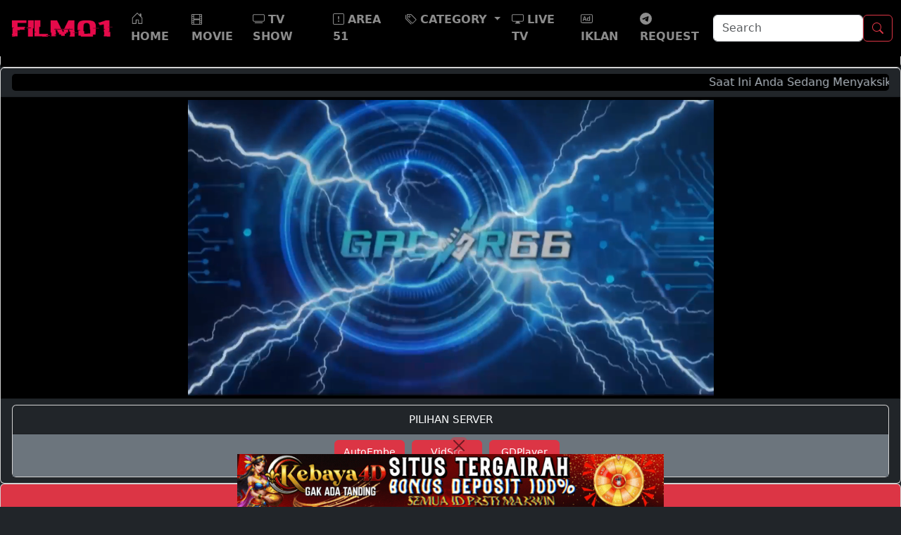

--- FILE ---
content_type: text/html; charset=UTF-8
request_url: https://app.film01.org/comfort-2016/
body_size: 11141
content:
<!doctype html>
<html lang="en">
    <head>
        <meta charset="utf-8" />
        <meta http-equiv="X-UA-Compatible" content="IE=edge" />
        <meta name="viewport" content="width=device-width, initial-scale=1.0" />
        <meta name='robots' content='index, follow, max-image-preview:large, max-snippet:-1, max-video-preview:-1' />
        <title>Nonton Comfort Subtitle Indonesia | Movie Streaming Film01</title>
        <meta name="description" content="Film01 Movie Streaming | Nonton Comfort Online | Nonton Comfort Gratis | Nonton Comfort Bahasa Indonesia | Nonton Comfort Subtitle Indonesia" />
        <link rel="canonical" href="https://app.film01.org/comfort-2016/" />
        <!-- Google Tag Manager -->
        <script async src="https://www.googletagmanager.com/gtag/js?id=G-2G2V96NY39"></script>
        <script>
            window.dataLayer = window.dataLayer || [];
            function gtag(){dataLayer.push(arguments);}
            gtag('js', new Date());

            gtag('config', 'G-2G2V96NY39');
        </script>
        <!-- <script async src="https://www.googletagmanager.com/gtag/js?id=G-63GV8GFFLP"></script>
        <script>
            window.dataLayer = window.dataLayer || [];
            function gtag(){dataLayer.push(arguments);}
            gtag('js', new Date());

            gtag('config', 'G-63GV8GFFLP');
        </script> -->
        <!-- End Google Tag Manager -->
        <script type="application/ld+json">
            {
                "@context": "https://schema.org/",
                "@type": "VideoObject",
                "name": "Comfort",
                "description": "Cameron adalah kurir malam hari dengan hati emas dan rahasia Senja hingga fajar, dia melakukan pengiriman ke seluruh wilayah Los Angeles Seorang koki terampil, dia menabung untuk truk makanannya sendiri, tapi dia terlalu sibuk mengurus orang lain untuk menaruhnya",
                "thumbnailUrl": "https://image.tmdb.org/t/p/original/lPzLXhVW7wC1K26T1p1UT2ClXRB.jpg",
                "contentUrl": "https://app.film01.org/comfort-2016/",
                "@id": "https://app.film01.org/comfort-2016/",
                "uploadDate": "2024-06-15T20:15:11+0800",
                "datePublished": "2024-06-15T20:15:11+0800",
                "author": {
                    "@type": "Person",
                    "name": "Film01"
                },
                "interactionStatistic": {
                    "@type": "InteractionCounter",
                    "interactionType": "https://schema.org/WatchAction",
                    "userInteractionCount": "446"
                }
            }
        </script>
        <meta property="og:locale" content="id_ID" />
        <meta property="og:type" content="article" />
        <meta property="og:title" content="Nonton Comfort Subtitle Indonesia | Movie Streaming Film01" />
        <meta property="og:description" content="Film01 Movie Streaming | Nonton Comfort Online | Nonton Comfort Gratis | Nonton Comfort Bahasa Indonesia | Nonton Comfort Subtitle Indonesia" />
        <meta property="og:url" content="https://app.film01.org/comfort-2016/" />
        <meta property="og:site_name" content="Film01" />
        <meta property="article:published_time" content="2024-06-15T20:15:11+0800" />
		<meta property="article:modified_time" content="2024-06-15T20:15:11+0800" />
        <meta property="og:image" content="https://image.tmdb.org/t/p/original/lPzLXhVW7wC1K26T1p1UT2ClXRB.jpg">
        <meta property="og:image:width" content="640" />
		<meta property="og:image:height" content="360" />
		<meta property="og:image:type" content="image/jpeg" />
        <meta name="author" content="Film01" />
        <meta name="twitter:card" content="summary_large_image" />
        <meta name="twitter:site" content="https://app.film01.org/" />
        <meta name="twitter:description" content="Film01 Movie Streaming | Nonton Comfort Online | Nonton Comfort Gratis | Nonton Comfort Bahasa Indonesia | Nonton Comfort Subtitle Indonesia" />
        <meta name="twitter:title" content="Nonton Comfort Subtitle Indonesia | Movie Streaming Film01" />
        <meta name="twitter:image" content="https://image.tmdb.org/t/p/original/lPzLXhVW7wC1K26T1p1UT2ClXRB.jpg" />
		<meta name="twitter:label1" content="Ditulis oleh" />
		<meta name="twitter:data1" content="Film01" />
		<meta name="twitter:label2" content="Estimasi waktu membaca" />
		<meta name="twitter:data2" content="5 menit" />
        <link rel="preconnect" href="https://thumbs4.imagebam.com/" crossorigin>
        <link rel="dns-prefetch" href="https://thumbs4.imagebam.com/">
        <link rel="preconnect" href="https://image.tmdb.org/" crossorigin>
        <link rel="dns-prefetch" href="https://image.tmdb.org/">
        <link rel="shortcut icon" href="https://app.film01.org/assets/img/favicon.png" sizes="200x200" />
        <link rel="stylesheet" href="https://app.film01.org/assets/css/main.css?20240217" />
        <link rel="stylesheet" href="https://app.film01.org/assets/css/bootstrap.min.css?20240217" />
        <link rel="stylesheet" href="https://app.film01.org/assets/css/font-awesome.min.css?20240217" />
        <!-- Script Header -->
        <!-- <script data-cfasync="false" type="text/javascript" src="//12ezo5v60.com/bultykh/ipp24/7/bazinga/2019165" async></script> -->
<!-- <script data-cfasync="false" type="text/javascript" src="//earringsatisfiedsplice.com/pn07uscr/f/tr/zavbn/1995062/lib.js" async></script> -->
<!-- <script data-cfasync="false" async type="text/javascript" src="//xs.twerpgarred.com/sgG6jbqyrPEf/132318"></script> -->
<script async data-cfasync="false" data-clbaid="" src="//bartererfaxtingling.com/bn.js"></script>        <!-- End Script Header -->
    </head>
    <body class="bg-dark"> <!-- onload="xPlayer()" -->
        <header>
            <nav class="navbar navbar-expand-lg navbar-dark fixed-top bg-black" aria-label="Third navbar">
    <div class="container-fluid">
        <a class="navbar-brand" href="https://app.film01.org/">
            <img src="https://app.film01.org/assets/img/film01.png" alt="Film01" title="Film01" style="width:150px;height:35px;">
        </a>
        <button class="navbar-toggler" type="button" data-bs-toggle="collapse" data-bs-target="#navbarCollapse" aria-controls="navbarCollapse" aria-expanded="false" aria-label="Toggle navigation">
            <span class="navbar-toggler-icon"></span>
        </button>
    
        <div class="collapse navbar-collapse" id="navbarCollapse">
            <ul class="navbar-nav me-auto mb-2 mb-sm-0" id="navmenu">
                <li class="nav-item">
                    <a href="https://app.film01.org/" class="nav-link" id="mnuHome">
                        <svg xmlns="http://www.w3.org/2000/svg" width="18" height="18" fill="currentColor" class="bi bi-house-door" viewBox="0 0 16 16">
                            <path d="M8.354 1.146a.5.5 0 0 0-.708 0l-6 6A.5.5 0 0 0 1.5 7.5v7a.5.5 0 0 0 .5.5h4.5a.5.5 0 0 0 .5-.5v-4h2v4a.5.5 0 0 0 .5.5H14a.5.5 0 0 0 .5-.5v-7a.5.5 0 0 0-.146-.354L13 5.793V2.5a.5.5 0 0 0-.5-.5h-1a.5.5 0 0 0-.5.5v1.293L8.354 1.146ZM2.5 14V7.707l5.5-5.5 5.5 5.5V14H10v-4a.5.5 0 0 0-.5-.5h-3a.5.5 0 0 0-.5.5v4H2.5Z"></path>
                        </svg>
                        <b>HOME</b>
                    </a>
                </li>
                <li class="nav-item">
                    <a href="https://app.film01.org/movie/" class="nav-link" id="mnuMovie">
                        <svg xmlns="http://www.w3.org/2000/svg" width="15" height="15" fill="currentColor" class="bi bi-film" viewBox="0 0 16 16">
                            <path d="M0 1a1 1 0 0 1 1-1h14a1 1 0 0 1 1 1v14a1 1 0 0 1-1 1H1a1 1 0 0 1-1-1V1zm4 0v6h8V1H4zm8 8H4v6h8V9zM1 1v2h2V1H1zm2 3H1v2h2V4zM1 7v2h2V7H1zm2 3H1v2h2v-2zm-2 3v2h2v-2H1zM15 1h-2v2h2V1zm-2 3v2h2V4h-2zm2 3h-2v2h2V7zm-2 3v2h2v-2h-2zm2 3h-2v2h2v-2z"/>
                        </svg>
                        <b>MOVIE</b>
                    </a>
                </li>

                <li class="nav-item">
                    <a href="https://app.film01.org/tv-show/" class="nav-link" id="mnuTVShow">
                        <svg xmlns="http://www.w3.org/2000/svg" width="17" height="17" fill="currentColor" class="bi bi-tv" viewBox="0 0 16 16">
                            <path d="M2.5 13.5A.5.5 0 0 1 3 13h10a.5.5 0 0 1 0 1H3a.5.5 0 0 1-.5-.5zM13.991 3l.024.001a1.46 1.46 0 0 1 .538.143.757.757 0 0 1 .302.254c.067.1.145.277.145.602v5.991l-.001.024a1.464 1.464 0 0 1-.143.538.758.758 0 0 1-.254.302c-.1.067-.277.145-.602.145H2.009l-.024-.001a1.464 1.464 0 0 1-.538-.143.758.758 0 0 1-.302-.254C1.078 10.502 1 10.325 1 10V4.009l.001-.024a1.46 1.46 0 0 1 .143-.538.758.758 0 0 1 .254-.302C1.498 3.078 1.675 3 2 3h11.991zM14 2H2C0 2 0 4 0 4v6c0 2 2 2 2 2h12c2 0 2-2 2-2V4c0-2-2-2-2-2z"/>
                        </svg>
                        <b>TV SHOW</b>
                    </a>
                </li>
                <li class="nav-item">
                    <a href="https://app.film01.org/area51/" class="nav-link" id="mnuArea51">
                        <svg xmlns="http://www.w3.org/2000/svg" width="16" height="16" fill="currentColor" class="bi bi-exclamation-square" viewBox="0 0 16 16">
                            <path d="M14 1a1 1 0 0 1 1 1v12a1 1 0 0 1-1 1H2a1 1 0 0 1-1-1V2a1 1 0 0 1 1-1h12zM2 0a2 2 0 0 0-2 2v12a2 2 0 0 0 2 2h12a2 2 0 0 0 2-2V2a2 2 0 0 0-2-2H2z"/>
                            <path d="M7.002 11a1 1 0 1 1 2 0 1 1 0 0 1-2 0zM7.1 4.995a.905.905 0 1 1 1.8 0l-.35 3.507a.552.552 0 0 1-1.1 0L7.1 4.995z"/>
                        </svg>
                        <b>AREA 51</b>
                    </a>
                </li>
                <li class="nav-item dropdown">
                    <a class="nav-link dropdown-toggle" href="#" id="navbarDropdown" role="button" data-bs-toggle="dropdown" aria-expanded="false">
                        <svg xmlns="http://www.w3.org/2000/svg" width="16" height="16" fill="currentColor" class="bi bi-tags" viewBox="0 0 16 16">
                            <path d="M3 2v4.586l7 7L14.586 9l-7-7zM2 2a1 1 0 0 1 1-1h4.586a1 1 0 0 1 .707.293l7 7a1 1 0 0 1 0 1.414l-4.586 4.586a1 1 0 0 1-1.414 0l-7-7A1 1 0 0 1 2 6.586z"/>
                            <path d="M5.5 5a.5.5 0 1 1 0-1 .5.5 0 0 1 0 1m0 1a1.5 1.5 0 1 0 0-3 1.5 1.5 0 0 0 0 3M1 7.086a1 1 0 0 0 .293.707L8.75 15.25l-.043.043a1 1 0 0 1-1.414 0l-7-7A1 1 0 0 1 0 7.586V3a1 1 0 0 1 1-1z"/>
                        </svg>
                        <b>CATEGORY</b>
                    </a>
                    <ul class="dropdown-menu" aria-labelledby="navbarDropdown">
                        <li class="dropdown-submenu">
                            <a class="dropdown-item dropdown-toggle" href="#">
                                <svg xmlns="http://www.w3.org/2000/svg" width="16" height="16" fill="currentColor" class="bi bi-view-list" viewBox="0 0 16 16">
                                    <path d="M3 4.5h10a2 2 0 0 1 2 2v3a2 2 0 0 1-2 2H3a2 2 0 0 1-2-2v-3a2 2 0 0 1 2-2m0 1a1 1 0 0 0-1 1v3a1 1 0 0 0 1 1h10a1 1 0 0 0 1-1v-3a1 1 0 0 0-1-1zM1 2a.5.5 0 0 1 .5-.5h13a.5.5 0 0 1 0 1h-13A.5.5 0 0 1 1 2m0 12a.5.5 0 0 1 .5-.5h13a.5.5 0 0 1 0 1h-13A.5.5 0 0 1 1 14"/>
                                </svg>
                                <b>GENRE</b>
                            </a>
                            <ul class="dropdown-menu">
                                <li>
                                    <a class="dropdown-item" href="https://app.film01.org/genre/horror/">
                                        <svg xmlns="http://www.w3.org/2000/svg" width="16" height="16" fill="currentColor" class="bi bi-list-ul" viewBox="0 0 16 16">
                                            <path fill-rule="evenodd" d="M5 11.5a.5.5 0 0 1 .5-.5h9a.5.5 0 0 1 0 1h-9a.5.5 0 0 1-.5-.5m0-4a.5.5 0 0 1 .5-.5h9a.5.5 0 0 1 0 1h-9a.5.5 0 0 1-.5-.5m0-4a.5.5 0 0 1 .5-.5h9a.5.5 0 0 1 0 1h-9a.5.5 0 0 1-.5-.5m-3 1a1 1 0 1 0 0-2 1 1 0 0 0 0 2m0 4a1 1 0 1 0 0-2 1 1 0 0 0 0 2m0 4a1 1 0 1 0 0-2 1 1 0 0 0 0 2"/>
                                        </svg>
                                        Horror
                                    </a>
                                </li>
                                <li>
                                    <a class="dropdown-item" href="https://app.film01.org/genre/action/">
                                        <svg xmlns="http://www.w3.org/2000/svg" width="16" height="16" fill="currentColor" class="bi bi-list-ul" viewBox="0 0 16 16">
                                            <path fill-rule="evenodd" d="M5 11.5a.5.5 0 0 1 .5-.5h9a.5.5 0 0 1 0 1h-9a.5.5 0 0 1-.5-.5m0-4a.5.5 0 0 1 .5-.5h9a.5.5 0 0 1 0 1h-9a.5.5 0 0 1-.5-.5m0-4a.5.5 0 0 1 .5-.5h9a.5.5 0 0 1 0 1h-9a.5.5 0 0 1-.5-.5m-3 1a1 1 0 1 0 0-2 1 1 0 0 0 0 2m0 4a1 1 0 1 0 0-2 1 1 0 0 0 0 2m0 4a1 1 0 1 0 0-2 1 1 0 0 0 0 2"/>
                                        </svg>
                                        Action
                                    </a>
                                </li>
                                <li>
                                    <a class="dropdown-item" href="https://app.film01.org/genre/thriller/">
                                        <svg xmlns="http://www.w3.org/2000/svg" width="16" height="16" fill="currentColor" class="bi bi-list-ul" viewBox="0 0 16 16">
                                            <path fill-rule="evenodd" d="M5 11.5a.5.5 0 0 1 .5-.5h9a.5.5 0 0 1 0 1h-9a.5.5 0 0 1-.5-.5m0-4a.5.5 0 0 1 .5-.5h9a.5.5 0 0 1 0 1h-9a.5.5 0 0 1-.5-.5m0-4a.5.5 0 0 1 .5-.5h9a.5.5 0 0 1 0 1h-9a.5.5 0 0 1-.5-.5m-3 1a1 1 0 1 0 0-2 1 1 0 0 0 0 2m0 4a1 1 0 1 0 0-2 1 1 0 0 0 0 2m0 4a1 1 0 1 0 0-2 1 1 0 0 0 0 2"/>
                                        </svg>
                                        Thriller
                                    </a>
                                </li>
                                <li>
                                    <a class="dropdown-item" href="https://app.film01.org/genre/adventure/">
                                        <svg xmlns="http://www.w3.org/2000/svg" width="16" height="16" fill="currentColor" class="bi bi-list-ul" viewBox="0 0 16 16">
                                            <path fill-rule="evenodd" d="M5 11.5a.5.5 0 0 1 .5-.5h9a.5.5 0 0 1 0 1h-9a.5.5 0 0 1-.5-.5m0-4a.5.5 0 0 1 .5-.5h9a.5.5 0 0 1 0 1h-9a.5.5 0 0 1-.5-.5m0-4a.5.5 0 0 1 .5-.5h9a.5.5 0 0 1 0 1h-9a.5.5 0 0 1-.5-.5m-3 1a1 1 0 1 0 0-2 1 1 0 0 0 0 2m0 4a1 1 0 1 0 0-2 1 1 0 0 0 0 2m0 4a1 1 0 1 0 0-2 1 1 0 0 0 0 2"/>
                                        </svg>
                                        Adventure
                                    </a>
                                </li>
                                <li>
                                    <a class="dropdown-item" href="https://app.film01.org/genre/fantasy/">
                                        <svg xmlns="http://www.w3.org/2000/svg" width="16" height="16" fill="currentColor" class="bi bi-list-ul" viewBox="0 0 16 16">
                                            <path fill-rule="evenodd" d="M5 11.5a.5.5 0 0 1 .5-.5h9a.5.5 0 0 1 0 1h-9a.5.5 0 0 1-.5-.5m0-4a.5.5 0 0 1 .5-.5h9a.5.5 0 0 1 0 1h-9a.5.5 0 0 1-.5-.5m0-4a.5.5 0 0 1 .5-.5h9a.5.5 0 0 1 0 1h-9a.5.5 0 0 1-.5-.5m-3 1a1 1 0 1 0 0-2 1 1 0 0 0 0 2m0 4a1 1 0 1 0 0-2 1 1 0 0 0 0 2m0 4a1 1 0 1 0 0-2 1 1 0 0 0 0 2"/>
                                        </svg>
                                        Fantasy
                                    </a>
                                </li>
                                <li>
                                    <a class="dropdown-item" href="https://app.film01.org/genre/mystery/">
                                        <svg xmlns="http://www.w3.org/2000/svg" width="16" height="16" fill="currentColor" class="bi bi-list-ul" viewBox="0 0 16 16">
                                            <path fill-rule="evenodd" d="M5 11.5a.5.5 0 0 1 .5-.5h9a.5.5 0 0 1 0 1h-9a.5.5 0 0 1-.5-.5m0-4a.5.5 0 0 1 .5-.5h9a.5.5 0 0 1 0 1h-9a.5.5 0 0 1-.5-.5m0-4a.5.5 0 0 1 .5-.5h9a.5.5 0 0 1 0 1h-9a.5.5 0 0 1-.5-.5m-3 1a1 1 0 1 0 0-2 1 1 0 0 0 0 2m0 4a1 1 0 1 0 0-2 1 1 0 0 0 0 2m0 4a1 1 0 1 0 0-2 1 1 0 0 0 0 2"/>
                                        </svg>
                                        Mystery
                                    </a>
                                </li>
                                <li>
                                    <a class="dropdown-item" href="https://app.film01.org/genre/family/">
                                        <svg xmlns="http://www.w3.org/2000/svg" width="16" height="16" fill="currentColor" class="bi bi-list-ul" viewBox="0 0 16 16">
                                            <path fill-rule="evenodd" d="M5 11.5a.5.5 0 0 1 .5-.5h9a.5.5 0 0 1 0 1h-9a.5.5 0 0 1-.5-.5m0-4a.5.5 0 0 1 .5-.5h9a.5.5 0 0 1 0 1h-9a.5.5 0 0 1-.5-.5m0-4a.5.5 0 0 1 .5-.5h9a.5.5 0 0 1 0 1h-9a.5.5 0 0 1-.5-.5m-3 1a1 1 0 1 0 0-2 1 1 0 0 0 0 2m0 4a1 1 0 1 0 0-2 1 1 0 0 0 0 2m0 4a1 1 0 1 0 0-2 1 1 0 0 0 0 2"/>
                                        </svg>
                                        Family
                                    </a>
                                </li>
                                <li>
                                    <a class="dropdown-item" href="https://app.film01.org/genre/comedy/">
                                        <svg xmlns="http://www.w3.org/2000/svg" width="16" height="16" fill="currentColor" class="bi bi-list-ul" viewBox="0 0 16 16">
                                            <path fill-rule="evenodd" d="M5 11.5a.5.5 0 0 1 .5-.5h9a.5.5 0 0 1 0 1h-9a.5.5 0 0 1-.5-.5m0-4a.5.5 0 0 1 .5-.5h9a.5.5 0 0 1 0 1h-9a.5.5 0 0 1-.5-.5m0-4a.5.5 0 0 1 .5-.5h9a.5.5 0 0 1 0 1h-9a.5.5 0 0 1-.5-.5m-3 1a1 1 0 1 0 0-2 1 1 0 0 0 0 2m0 4a1 1 0 1 0 0-2 1 1 0 0 0 0 2m0 4a1 1 0 1 0 0-2 1 1 0 0 0 0 2"/>
                                        </svg>
                                        Comedy
                                    </a>
                                </li>
                                <li>
                                    <a class="dropdown-item" href="https://app.film01.org/genre/drama/">
                                        <svg xmlns="http://www.w3.org/2000/svg" width="16" height="16" fill="currentColor" class="bi bi-list-ul" viewBox="0 0 16 16">
                                            <path fill-rule="evenodd" d="M5 11.5a.5.5 0 0 1 .5-.5h9a.5.5 0 0 1 0 1h-9a.5.5 0 0 1-.5-.5m0-4a.5.5 0 0 1 .5-.5h9a.5.5 0 0 1 0 1h-9a.5.5 0 0 1-.5-.5m0-4a.5.5 0 0 1 .5-.5h9a.5.5 0 0 1 0 1h-9a.5.5 0 0 1-.5-.5m-3 1a1 1 0 1 0 0-2 1 1 0 0 0 0 2m0 4a1 1 0 1 0 0-2 1 1 0 0 0 0 2m0 4a1 1 0 1 0 0-2 1 1 0 0 0 0 2"/>
                                        </svg>
                                        Drama
                                    </a>
                                </li>
                                <li>
                                    <a class="dropdown-item" href="https://app.film01.org/genre/crime/">
                                        <svg xmlns="http://www.w3.org/2000/svg" width="16" height="16" fill="currentColor" class="bi bi-list-ul" viewBox="0 0 16 16">
                                            <path fill-rule="evenodd" d="M5 11.5a.5.5 0 0 1 .5-.5h9a.5.5 0 0 1 0 1h-9a.5.5 0 0 1-.5-.5m0-4a.5.5 0 0 1 .5-.5h9a.5.5 0 0 1 0 1h-9a.5.5 0 0 1-.5-.5m0-4a.5.5 0 0 1 .5-.5h9a.5.5 0 0 1 0 1h-9a.5.5 0 0 1-.5-.5m-3 1a1 1 0 1 0 0-2 1 1 0 0 0 0 2m0 4a1 1 0 1 0 0-2 1 1 0 0 0 0 2m0 4a1 1 0 1 0 0-2 1 1 0 0 0 0 2"/>
                                        </svg>
                                        Crime
                                    </a>
                                </li>
                                <li>
                                    <a class="dropdown-item" href="https://app.film01.org/genre/sci-fi/">
                                        <svg xmlns="http://www.w3.org/2000/svg" width="16" height="16" fill="currentColor" class="bi bi-list-ul" viewBox="0 0 16 16">
                                            <path fill-rule="evenodd" d="M5 11.5a.5.5 0 0 1 .5-.5h9a.5.5 0 0 1 0 1h-9a.5.5 0 0 1-.5-.5m0-4a.5.5 0 0 1 .5-.5h9a.5.5 0 0 1 0 1h-9a.5.5 0 0 1-.5-.5m0-4a.5.5 0 0 1 .5-.5h9a.5.5 0 0 1 0 1h-9a.5.5 0 0 1-.5-.5m-3 1a1 1 0 1 0 0-2 1 1 0 0 0 0 2m0 4a1 1 0 1 0 0-2 1 1 0 0 0 0 2m0 4a1 1 0 1 0 0-2 1 1 0 0 0 0 2"/>
                                        </svg>
                                        Sci-Fi
                                    </a>
                                </li>
                                <li>
                                    <a class="dropdown-item" href="https://app.film01.org/genre/romance/">
                                        <svg xmlns="http://www.w3.org/2000/svg" width="16" height="16" fill="currentColor" class="bi bi-list-ul" viewBox="0 0 16 16">
                                            <path fill-rule="evenodd" d="M5 11.5a.5.5 0 0 1 .5-.5h9a.5.5 0 0 1 0 1h-9a.5.5 0 0 1-.5-.5m0-4a.5.5 0 0 1 .5-.5h9a.5.5 0 0 1 0 1h-9a.5.5 0 0 1-.5-.5m0-4a.5.5 0 0 1 .5-.5h9a.5.5 0 0 1 0 1h-9a.5.5 0 0 1-.5-.5m-3 1a1 1 0 1 0 0-2 1 1 0 0 0 0 2m0 4a1 1 0 1 0 0-2 1 1 0 0 0 0 2m0 4a1 1 0 1 0 0-2 1 1 0 0 0 0 2"/>
                                        </svg>
                                        Romance
                                    </a>
                                </li>
                                <li><hr class="dropdown-divider"></li>
                                <li>
                                    <a class="dropdown-item" href="https://app.film01.org/genre/xxx/">
                                        <svg xmlns="http://www.w3.org/2000/svg" width="16" height="16" fill="currentColor" class="bi bi-list-ul" viewBox="0 0 16 16">
                                            <path fill-rule="evenodd" d="M5 11.5a.5.5 0 0 1 .5-.5h9a.5.5 0 0 1 0 1h-9a.5.5 0 0 1-.5-.5m0-4a.5.5 0 0 1 .5-.5h9a.5.5 0 0 1 0 1h-9a.5.5 0 0 1-.5-.5m0-4a.5.5 0 0 1 .5-.5h9a.5.5 0 0 1 0 1h-9a.5.5 0 0 1-.5-.5m-3 1a1 1 0 1 0 0-2 1 1 0 0 0 0 2m0 4a1 1 0 1 0 0-2 1 1 0 0 0 0 2m0 4a1 1 0 1 0 0-2 1 1 0 0 0 0 2"/>
                                        </svg>
                                        XXX
                                    </a>
                                </li>
                                <li>
                                    <a class="dropdown-item" href="https://app.film01.org/genre/amateur/">
                                        <svg xmlns="http://www.w3.org/2000/svg" width="16" height="16" fill="currentColor" class="bi bi-list-ul" viewBox="0 0 16 16">
                                            <path fill-rule="evenodd" d="M5 11.5a.5.5 0 0 1 .5-.5h9a.5.5 0 0 1 0 1h-9a.5.5 0 0 1-.5-.5m0-4a.5.5 0 0 1 .5-.5h9a.5.5 0 0 1 0 1h-9a.5.5 0 0 1-.5-.5m0-4a.5.5 0 0 1 .5-.5h9a.5.5 0 0 1 0 1h-9a.5.5 0 0 1-.5-.5m-3 1a1 1 0 1 0 0-2 1 1 0 0 0 0 2m0 4a1 1 0 1 0 0-2 1 1 0 0 0 0 2m0 4a1 1 0 1 0 0-2 1 1 0 0 0 0 2"/>
                                        </svg>
                                        Amateur
                                    </a>
                                </li>
                                <li>
                                    <a class="dropdown-item" href="https://app.film01.org/genre/parody/">
                                        <svg xmlns="http://www.w3.org/2000/svg" width="16" height="16" fill="currentColor" class="bi bi-list-ul" viewBox="0 0 16 16">
                                            <path fill-rule="evenodd" d="M5 11.5a.5.5 0 0 1 .5-.5h9a.5.5 0 0 1 0 1h-9a.5.5 0 0 1-.5-.5m0-4a.5.5 0 0 1 .5-.5h9a.5.5 0 0 1 0 1h-9a.5.5 0 0 1-.5-.5m0-4a.5.5 0 0 1 .5-.5h9a.5.5 0 0 1 0 1h-9a.5.5 0 0 1-.5-.5m-3 1a1 1 0 1 0 0-2 1 1 0 0 0 0 2m0 4a1 1 0 1 0 0-2 1 1 0 0 0 0 2m0 4a1 1 0 1 0 0-2 1 1 0 0 0 0 2"/>
                                        </svg>
                                        Parody
                                    </a>
                                </li>
                                <li>
                                    <a class="dropdown-item" href="https://app.film01.org/genre/creampie/">
                                        <svg xmlns="http://www.w3.org/2000/svg" width="16" height="16" fill="currentColor" class="bi bi-list-ul" viewBox="0 0 16 16">
                                            <path fill-rule="evenodd" d="M5 11.5a.5.5 0 0 1 .5-.5h9a.5.5 0 0 1 0 1h-9a.5.5 0 0 1-.5-.5m0-4a.5.5 0 0 1 .5-.5h9a.5.5 0 0 1 0 1h-9a.5.5 0 0 1-.5-.5m0-4a.5.5 0 0 1 .5-.5h9a.5.5 0 0 1 0 1h-9a.5.5 0 0 1-.5-.5m-3 1a1 1 0 1 0 0-2 1 1 0 0 0 0 2m0 4a1 1 0 1 0 0-2 1 1 0 0 0 0 2m0 4a1 1 0 1 0 0-2 1 1 0 0 0 0 2"/>
                                        </svg>
                                        Creampie
                                    </a>
                                </li>
                                <li>
                                    <a class="dropdown-item" href="https://app.film01.org/genre/milf/">
                                        <svg xmlns="http://www.w3.org/2000/svg" width="16" height="16" fill="currentColor" class="bi bi-list-ul" viewBox="0 0 16 16">
                                            <path fill-rule="evenodd" d="M5 11.5a.5.5 0 0 1 .5-.5h9a.5.5 0 0 1 0 1h-9a.5.5 0 0 1-.5-.5m0-4a.5.5 0 0 1 .5-.5h9a.5.5 0 0 1 0 1h-9a.5.5 0 0 1-.5-.5m0-4a.5.5 0 0 1 .5-.5h9a.5.5 0 0 1 0 1h-9a.5.5 0 0 1-.5-.5m-3 1a1 1 0 1 0 0-2 1 1 0 0 0 0 2m0 4a1 1 0 1 0 0-2 1 1 0 0 0 0 2m0 4a1 1 0 1 0 0-2 1 1 0 0 0 0 2"/>
                                        </svg>
                                        MILF
                                    </a>
                                </li>
                                <li>
                                    <a class="dropdown-item" href="https://app.film01.org/genre/housewife/">
                                        <svg xmlns="http://www.w3.org/2000/svg" width="16" height="16" fill="currentColor" class="bi bi-list-ul" viewBox="0 0 16 16">
                                            <path fill-rule="evenodd" d="M5 11.5a.5.5 0 0 1 .5-.5h9a.5.5 0 0 1 0 1h-9a.5.5 0 0 1-.5-.5m0-4a.5.5 0 0 1 .5-.5h9a.5.5 0 0 1 0 1h-9a.5.5 0 0 1-.5-.5m0-4a.5.5 0 0 1 .5-.5h9a.5.5 0 0 1 0 1h-9a.5.5 0 0 1-.5-.5m-3 1a1 1 0 1 0 0-2 1 1 0 0 0 0 2m0 4a1 1 0 1 0 0-2 1 1 0 0 0 0 2m0 4a1 1 0 1 0 0-2 1 1 0 0 0 0 2"/>
                                        </svg>
                                        Housewife
                                    </a>
                                </li>
                                <li>
                                    <a class="dropdown-item" href="https://app.film01.org/genre/censored/">
                                        <svg xmlns="http://www.w3.org/2000/svg" width="16" height="16" fill="currentColor" class="bi bi-list-ul" viewBox="0 0 16 16">
                                            <path fill-rule="evenodd" d="M5 11.5a.5.5 0 0 1 .5-.5h9a.5.5 0 0 1 0 1h-9a.5.5 0 0 1-.5-.5m0-4a.5.5 0 0 1 .5-.5h9a.5.5 0 0 1 0 1h-9a.5.5 0 0 1-.5-.5m0-4a.5.5 0 0 1 .5-.5h9a.5.5 0 0 1 0 1h-9a.5.5 0 0 1-.5-.5m-3 1a1 1 0 1 0 0-2 1 1 0 0 0 0 2m0 4a1 1 0 1 0 0-2 1 1 0 0 0 0 2m0 4a1 1 0 1 0 0-2 1 1 0 0 0 0 2"/>
                                        </svg>
                                        Censored
                                    </a>
                                </li>
                                <li>
                                    <a class="dropdown-item" href="https://app.film01.org/genre/uncensored/">
                                        <svg xmlns="http://www.w3.org/2000/svg" width="16" height="16" fill="currentColor" class="bi bi-list-ul" viewBox="0 0 16 16">
                                            <path fill-rule="evenodd" d="M5 11.5a.5.5 0 0 1 .5-.5h9a.5.5 0 0 1 0 1h-9a.5.5 0 0 1-.5-.5m0-4a.5.5 0 0 1 .5-.5h9a.5.5 0 0 1 0 1h-9a.5.5 0 0 1-.5-.5m0-4a.5.5 0 0 1 .5-.5h9a.5.5 0 0 1 0 1h-9a.5.5 0 0 1-.5-.5m-3 1a1 1 0 1 0 0-2 1 1 0 0 0 0 2m0 4a1 1 0 1 0 0-2 1 1 0 0 0 0 2m0 4a1 1 0 1 0 0-2 1 1 0 0 0 0 2"/>
                                        </svg>
                                        Uncensored
                                    </a>
                                </li>
                            </ul>
                        </li>
                    </ul>
                </li>
                <li class="nav-item">
                    <a href="https://app.film01.org/livetv/" class="nav-link" id="mnuLiveTV">
                        <svg xmlns="http://www.w3.org/2000/svg" width="17" height="17" fill="currentColor" class="bi bi-display" viewBox="0 0 16 16">
                            <path d="M0 4s0-2 2-2h12s2 0 2 2v6s0 2-2 2h-4c0 .667.083 1.167.25 1.5H11a.5.5 0 0 1 0 1H5a.5.5 0 0 1 0-1h.75c.167-.333.25-.833.25-1.5H2s-2 0-2-2V4zm1.398-.855a.758.758 0 0 0-.254.302A1.46 1.46 0 0 0 1 4.01V10c0 .325.078.502.145.602.07.105.17.188.302.254a1.464 1.464 0 0 0 .538.143L2.01 11H14c.325 0 .502-.078.602-.145a.758.758 0 0 0 .254-.302 1.464 1.464 0 0 0 .143-.538L15 9.99V4c0-.325-.078-.502-.145-.602a.757.757 0 0 0-.302-.254A1.46 1.46 0 0 0 13.99 3H2c-.325 0-.502.078-.602.145z"/>
                        </svg>
                        <b>LIVE TV</b>
                    </a>
                </li>
                <li class="nav-item">
                    <a href="https://app.film01.org/iklan/" class="nav-link" id="mnuIklan">
                        <svg xmlns="http://www.w3.org/2000/svg" width="17" height="17" fill="currentColor" class="bi bi-badge-ad" viewBox="0 0 16 16">
                            <path d="m3.7 11 .47-1.542h2.004L6.644 11h1.261L5.901 5.001H4.513L2.5 11h1.2zm1.503-4.852.734 2.426H4.416l.734-2.426h.053zm4.759.128c-1.059 0-1.753.765-1.753 2.043v.695c0 1.279.685 2.043 1.74 2.043.677 0 1.222-.33 1.367-.804h.057V11h1.138V4.685h-1.16v2.36h-.053c-.18-.475-.68-.77-1.336-.77zm.387.923c.58 0 1.002.44 1.002 1.138v.602c0 .76-.396 1.2-.984 1.2-.598 0-.972-.449-.972-1.248v-.453c0-.795.37-1.24.954-1.24z"/>
                            <path d="M14 3a1 1 0 0 1 1 1v8a1 1 0 0 1-1 1H2a1 1 0 0 1-1-1V4a1 1 0 0 1 1-1h12zM2 2a2 2 0 0 0-2 2v8a2 2 0 0 0 2 2h12a2 2 0 0 0 2-2V4a2 2 0 0 0-2-2H2z"/>
                        </svg>
                        <b>IKLAN</b>
                    </a>
                </li>
                <li class="nav-item">
                    <a href="https://t.me/+Zx3Z3klKz39mMTM1" target="_blank" class="nav-link" id="mnuReqMov">
                        <svg xmlns="http://www.w3.org/2000/svg" width="17" height="17" fill="currentColor" class="bi bi-telegram" viewBox="0 0 16 16">
                            <path d="M16 8A8 8 0 1 1 0 8a8 8 0 0 1 16 0zM8.287 5.906c-.778.324-2.334.994-4.666 2.01-.378.15-.577.298-.595.442-.03.243.275.339.69.47l.175.055c.408.133.958.288 1.243.294.26.006.549-.1.868-.32 2.179-1.471 3.304-2.214 3.374-2.23.05-.012.12-.026.166.016.047.041.042.12.037.141-.03.129-1.227 1.241-1.846 1.817-.193.18-.33.307-.358.336a8.154 8.154 0 0 1-.188.186c-.38.366-.664.64.015 1.088.327.216.589.393.85.571.284.194.568.387.936.629.093.06.183.125.27.187.331.236.63.448.997.414.214-.02.435-.22.547-.82.265-1.417.786-4.486.906-5.751a1.426 1.426 0 0 0-.013-.315.337.337 0 0 0-.114-.217.526.526 0 0 0-.31-.093c-.3.005-.763.166-2.984 1.09z"/>
                        </svg>
                        <b>REQUEST</b>
                    </a>
                </li>
            </ul>
            <div class="search d-flex align-items-center">
                <form class="flex-grow-1" role="search" name="form">
                    <input class="form-control me-2" type="search" placeholder="Search" aria-label="Search" name="search" id="search">
                </form>
                <button class="btn btn-outline-danger d-flex" onclick="SearchMovie()">
                    <svg xmlns="http://www.w3.org/2000/svg" width="16" height="24" fill="currentColor" class="bi bi-search" viewBox="0 0 16 16">
                        <path d="M11.742 10.344a6.5 6.5 0 1 0-1.397 1.398h-.001c.03.04.062.078.098.115l3.85 3.85a1 1 0 0 0 1.415-1.414l-3.85-3.85a1.007 1.007 0 0 0-.115-.1zM12 6.5a5.5 5.5 0 1 1-11 0 5.5 5.5 0 0 1 11 0"/>
                    </svg>
                </button>
            </div>
        </div>
    </div>
</nav>        </header>

        <main>
                            <div class="card text-center" style="margin-top:62px;">
                    <div class="card-body bg-black">
                        <div style="margin-top:-15px;margin-bottom:-15px;margin-left:-15px;margin-right:-15px;">
    <!-- <a class="text-center" href="https://t.ly/UDZUc" target="_blank"><img class="rounded" src="https://app.film01.org/assets/img/vv.gif" alt="Kebaya4D" title="Kebaya4D" style="width:100%;height:auto;max-width:1100px;min-height:100px;max-height:130px;margin-bottom:2px;"/></a> -->
    <div data-cl-spot="2081619"></div>
</div>                    </div>
                </div>

                <div class="card text-center" style="margin-top:0px;">
            
                            
                    <div class="card-header bg-dark">
                        <div class="notification">
                            <div class="marquee">
                                Saat Ini Anda Sedang Menyaksikan : Comfort (2016) | Silahkan Menggunakan Pilihan Server Yang Ada ( FileMoon, PlayerX, AutoEmbed, VidSrc, GDPlayer ) Untuk Kualitas dan Kecepatan Streaming Yang Lebih Baik. | You Are Currently Watching : Comfort (2016) | Please Use Available Server Options ( FileMoon, PlayerX, AutoEmbed, VidSrc, GDPlayer ) For Better Streaming Quality and Speed.
                            </div>
                        </div>
                    </div>
                    <div class="card-body p-1 bg-black">
                        <div class="responsive-video" id="player">
                                                            <iframe id="i-player" src="https://autoembed.co/movie/tmdb/403235" frameborder="0" width="100%" height="100%" allowfullscreen="allowfullscreen" style="vertical-align: middle;"></iframe>
                            
                                                    </div>
                    </div>
                    <div class="card-footer bg-dark">
                        <div class="card text-center">
                            <div class="card-header bg-dark text-light">
                                <span style="font-size:15px;">PILIHAN SERVER</span>
                            </div>
                            <div class="card-body p-2 bg-secondary" id="btnServer">
                                <a class="btn btn-danger" href="#player3" id="btnServer3" style="font-size:14px;width:100px;height:37px;margin-right:10px;margin-bottom:7px;" onclick="btnServer('https://autoembed.co/movie/tmdb/403235')">AutoEmbed</a><a class="btn btn-danger" href="#player4" id="btnServer4" style="font-size:14px;width:100px;height:37px;margin-right:10px;margin-bottom:7px;" onclick="btnServer('https://vidsrc.cc/v2/embed/movie/403235')">VidSrc</a><a class="btn btn-danger" href="#player5" id="btnServer5" style="font-size:14px;width:100px;height:37px;margin-right:10px;margin-bottom:7px;" onclick="btnServer('https://databasegdriveplayer.co/player.php?tmdb=403235')">GDPlayer</a>                            </div>
                        </div>
                    </div>
                </div>

                <div class="card text-center" style="margin-top:0px;">
                    <div class="card-header bg-danger">
                        <a href="https://app.film01.org/comfort-2016/" class="text-decoration-none text-primary"><h1 class="text-light" style="font-size:large;font-weight:bold;">Nonton Comfort (2016)</h1></a>
                    </div>

                    <div class="card-body p-2 bg-light text-dark">

                        <div class="container">
                            <div class="card text-center" style="margin-top:0px;margin-bottom:10px;">
                                <div class="card-header bg-secondary">
                                    <h2 class="mb-0 text-light" style="font-size:large;font-weight:500;">REKOMENDASI FILM</h2>
                                </div>

                                <div class="card-body bg-black">
                                                                                <a class="btn btn-sm" href="https://app.film01.org/tulips-in-spring-2016/">
                                                    <img src="https://image.tmdb.org/t/p/original/fXw3f6EMKVII0wbzTZPjDpI37wL.jpg" alt="Tulips in Spring" title="Tulips in Spring" style="width:142px;height:217px;margin-bottom:5px;" class="img-thumbnail" />
                                                                                                                <div class="movie-duration-text text-light">
                                                                <svg xmlns="http://www.w3.org/2000/svg" width="10" height="10" fill="currentColor" class="bi bi-clock-fill" viewBox="0 0 16 16">
                                                                    <path d="M16 8A8 8 0 1 1 0 8a8 8 0 0 1 16 0zM8 3.5a.5.5 0 0 0-1 0V9a.5.5 0 0 0 .252.434l3.5 2a.5.5 0 0 0 .496-.868L8 8.71V3.5z"/>
                                                                </svg>
                                                                <span>84 min</span>
                                                            </div>
                                                                                                        <div class="movie-type-text text-light">
                                                        <span>HD Streaming</span>
                                                    </div>
                                                    <p class="movie-title text-danger" style="width:142px;height:85px;"><b>Tulips in Spring (2016)</b></p>
                                                </a>
                                                                                        <a class="btn btn-sm" href="https://app.film01.org/date-with-love-2016/">
                                                    <img src="https://image.tmdb.org/t/p/original/1PNd2Pq40EMcekkcgpQuy1lf7Yc.jpg" alt="Date with Love" title="Date with Love" style="width:142px;height:217px;margin-bottom:5px;" class="img-thumbnail" />
                                                                                                                <div class="movie-duration-text text-light">
                                                                <svg xmlns="http://www.w3.org/2000/svg" width="10" height="10" fill="currentColor" class="bi bi-clock-fill" viewBox="0 0 16 16">
                                                                    <path d="M16 8A8 8 0 1 1 0 8a8 8 0 0 1 16 0zM8 3.5a.5.5 0 0 0-1 0V9a.5.5 0 0 0 .252.434l3.5 2a.5.5 0 0 0 .496-.868L8 8.71V3.5z"/>
                                                                </svg>
                                                                <span>84 min</span>
                                                            </div>
                                                                                                        <div class="movie-type-text text-light">
                                                        <span>HD Streaming</span>
                                                    </div>
                                                    <p class="movie-title text-danger" style="width:142px;height:85px;"><b>Date with Love (2016)</b></p>
                                                </a>
                                                                                        <a class="btn btn-sm" href="https://app.film01.org/i-married-a-witch-1942/">
                                                    <img src="https://image.tmdb.org/t/p/original/je47It0cpuFzM7wUReWlUQX0vXY.jpg" alt="I Married a Witch" title="I Married a Witch" style="width:142px;height:217px;margin-bottom:5px;" class="img-thumbnail" />
                                                                                                                <div class="movie-duration-text text-light">
                                                                <svg xmlns="http://www.w3.org/2000/svg" width="10" height="10" fill="currentColor" class="bi bi-clock-fill" viewBox="0 0 16 16">
                                                                    <path d="M16 8A8 8 0 1 1 0 8a8 8 0 0 1 16 0zM8 3.5a.5.5 0 0 0-1 0V9a.5.5 0 0 0 .252.434l3.5 2a.5.5 0 0 0 .496-.868L8 8.71V3.5z"/>
                                                                </svg>
                                                                <span>74 min</span>
                                                            </div>
                                                                                                        <div class="movie-type-text text-light">
                                                        <span>HD Streaming</span>
                                                    </div>
                                                    <p class="movie-title text-danger" style="width:142px;height:85px;"><b>I Married a Witch (1942)</b></p>
                                                </a>
                                                                                        <a class="btn btn-sm" href="https://app.film01.org/the-oranges-2011/">
                                                    <img src="https://image.tmdb.org/t/p/original/3HDjhip7qzvEAb5A0AiJfcUBo22.jpg" alt="The Oranges" title="The Oranges" style="width:142px;height:217px;margin-bottom:5px;" class="img-thumbnail" />
                                                                                                                <div class="movie-duration-text text-light">
                                                                <svg xmlns="http://www.w3.org/2000/svg" width="10" height="10" fill="currentColor" class="bi bi-clock-fill" viewBox="0 0 16 16">
                                                                    <path d="M16 8A8 8 0 1 1 0 8a8 8 0 0 1 16 0zM8 3.5a.5.5 0 0 0-1 0V9a.5.5 0 0 0 .252.434l3.5 2a.5.5 0 0 0 .496-.868L8 8.71V3.5z"/>
                                                                </svg>
                                                                <span>90 min</span>
                                                            </div>
                                                                                                        <div class="movie-type-text text-light">
                                                        <span>HD Streaming</span>
                                                    </div>
                                                    <p class="movie-title text-danger" style="width:142px;height:85px;"><b>The Oranges (2011)</b></p>
                                                </a>
                                                                                        <a class="btn btn-sm" href="https://app.film01.org/shakespeare-in-love-1998/">
                                                    <img src="https://image.tmdb.org/t/p/original/iNCTveBiq7jQ4Av4ynWSdWXN6Cc.jpg" alt="Shakespeare in Love" title="Shakespeare in Love" style="width:142px;height:217px;margin-bottom:5px;" class="img-thumbnail" />
                                                                                                                <div class="movie-duration-text text-light">
                                                                <svg xmlns="http://www.w3.org/2000/svg" width="10" height="10" fill="currentColor" class="bi bi-clock-fill" viewBox="0 0 16 16">
                                                                    <path d="M16 8A8 8 0 1 1 0 8a8 8 0 0 1 16 0zM8 3.5a.5.5 0 0 0-1 0V9a.5.5 0 0 0 .252.434l3.5 2a.5.5 0 0 0 .496-.868L8 8.71V3.5z"/>
                                                                </svg>
                                                                <span>123 min</span>
                                                            </div>
                                                                                                        <div class="movie-type-text text-light">
                                                        <span>HD Streaming</span>
                                                    </div>
                                                    <p class="movie-title text-danger" style="width:142px;height:85px;"><b>Shakespeare in Love (1998)</b></p>
                                                </a>
                                                                                        <a class="btn btn-sm" href="https://app.film01.org/hello-my-name-is-doris-2015/">
                                                    <img src="https://image.tmdb.org/t/p/original/iYRpTDqZgA3rsRh4EIkWHsMjAKd.jpg" alt="Hello, My Name Is Doris" title="Hello, My Name Is Doris" style="width:142px;height:217px;margin-bottom:5px;" class="img-thumbnail" />
                                                                                                                <div class="movie-duration-text text-light">
                                                                <svg xmlns="http://www.w3.org/2000/svg" width="10" height="10" fill="currentColor" class="bi bi-clock-fill" viewBox="0 0 16 16">
                                                                    <path d="M16 8A8 8 0 1 1 0 8a8 8 0 0 1 16 0zM8 3.5a.5.5 0 0 0-1 0V9a.5.5 0 0 0 .252.434l3.5 2a.5.5 0 0 0 .496-.868L8 8.71V3.5z"/>
                                                                </svg>
                                                                <span>95 min</span>
                                                            </div>
                                                                                                        <div class="movie-type-text text-light">
                                                        <span>HD Streaming</span>
                                                    </div>
                                                    <p class="movie-title text-danger" style="width:142px;height:85px;"><b>Hello, My Name Is Doris (2015)</b></p>
                                                </a>
                                                                                        <a class="btn btn-sm" href="https://app.film01.org/streetdance-2-2012/">
                                                    <img src="https://image.tmdb.org/t/p/original/bwg8qnQKAbT3EJubK8qyWfi9hTl.jpg" alt="StreetDance 2" title="StreetDance 2" style="width:142px;height:217px;margin-bottom:5px;" class="img-thumbnail" />
                                                                                                                <div class="movie-duration-text text-light">
                                                                <svg xmlns="http://www.w3.org/2000/svg" width="10" height="10" fill="currentColor" class="bi bi-clock-fill" viewBox="0 0 16 16">
                                                                    <path d="M16 8A8 8 0 1 1 0 8a8 8 0 0 1 16 0zM8 3.5a.5.5 0 0 0-1 0V9a.5.5 0 0 0 .252.434l3.5 2a.5.5 0 0 0 .496-.868L8 8.71V3.5z"/>
                                                                </svg>
                                                                <span>85 min</span>
                                                            </div>
                                                                                                        <div class="movie-type-text text-light">
                                                        <span>HD Streaming</span>
                                                    </div>
                                                    <p class="movie-title text-danger" style="width:142px;height:85px;"><b>StreetDance 2 (2012)</b></p>
                                                </a>
                                                                        </div>
                            </div>
                        </div>

                        <p class="fs-7" style="text-align:center;">
                                                            <!-- <h3 style="font-size:17px;"><em><b>Overview :</b> Cameron adalah kurir malam hari dengan hati emas dan rahasia Senja hingga fajar, dia melakukan pengiriman ke seluruh wilayah Los Angeles Seorang koki terampil, dia menabung untuk truk makanannya sendiri, tapi dia terlalu sibuk mengurus orang lain untuk menaruhnya</em><br></h3> -->
                                                                                                                    <em><b>Genre :</b>
                                <a class="text-decoration-none" href="https://app.film01.org/genre/romance/">Romance</a>, <a class="text-decoration-none" href="https://app.film01.org/genre/drama/">Drama</a>                                </em><br>
                                                                                        <em><b>Year :</b> 2016</em><br>
                                                                                        <em><b>TMDB :</b> <a href="https://www.themoviedb.org/movie/403235" target="_blank" class="text-decoration-none">403235</a></em><br>
                                                                                        <em><b>Viewed :</b> 446 Times</em><br>
                                                                                        <em><b>Posting Date :</b> 15 June 2024</em>
                                                    </p>

                        <img class="img-thumbnail mb-2" src="https://image.tmdb.org/t/p/original/lPzLXhVW7wC1K26T1p1UT2ClXRB.jpg" alt="Comfort" title="Comfort" style="width:142px;height:217px;">

                        <h2 style="font-size:25px;"><u>Overview Comfort</u></h2>

                        <p class="fs-7" style="text-align:center;">Cameron adalah kurir malam hari dengan hati emas dan rahasia Senja hingga fajar, dia melakukan pengiriman ke seluruh wilayah Los Angeles Seorang koki terampil, dia menabung untuk truk makanannya sendiri, tapi dia terlalu sibuk mengurus orang lain untuk menaruhnya</p>

                        <img class="mb-2" src="https://image.tmdb.org/t/p/original/lPzLXhVW7wC1K26T1p1UT2ClXRB.jpg" alt="Poster: Comfort" title="Poster: Comfort" style="width:100%;height:100%;max-height:420px;max-width:720px;">

                        <p class="fs-7" style="text-align:justify;"><a href="https://app.film01.org/comfort-2016/" class="text-decoration-none text-primary">Nonton Comfort</a> subtitle Indonesia gratis di <a href="https://app.film01.org/" class="text-decoration-none text-primary">Film01</a>. Selamat datang di Film01, tempat Anda dapat merasakan keajaiban dunia film. Film telah menjadi bagian penting dalam budaya kita, menghibur, menginspirasi, dan menghadirkan cerita-cerita yang tak terlupakan. Mari kita menjelajahi lebih dalam tentang mengapa film adalah salah satu bentuk seni yang paling menarik dan mengapa kita semua mencintainya pada pandangan pertama. Film adalah gambar bergerak yang ditemani oleh suara. Namun, saat Anda mulai menjelajahi film lebih dalam, Anda akan menyadari bahwa itu adalah jendela ke dalam dunia imajinasi, emosi, dan kisah manusia. Film memungkinkan kita melihat dunia dari sudut pandang yang berbeda, merasakan emosi karakter, dan mendapatkan pelajaran hidup yang berharga !!! 😀</p>
                    </div>

                    <div class="card-footer bg-black" style="text-align:justify;">
                        <span class="badge bg-secondary">#bioskop21</span>
<span class="badge bg-secondary">#bioskop 21</span>
<span class="badge bg-secondary">#bioskop keren</span>
<span class="badge bg-secondary">#bioskopkeren</span>
<span class="badge bg-secondary">#bioskopkeren.space</span>
<span class="badge bg-secondary">#bioskopkeren.tv</span>
<span class="badge bg-secondary">#bioskop keren 21</span>
<span class="badge bg-secondary">#bioskopkeren21</span>
<span class="badge bg-secondary">#bioskopkerenin</span>
<span class="badge bg-secondary">#bioskopkeren semi</span>
<span class="badge bg-secondary">#bioskop keren space</span>
<span class="badge bg-secondary">#bioskop movie cinema xxi</span>
<span class="badge bg-secondary">#bioskop online</span>
<span class="badge bg-secondary">#bioskop semi</span>
<span class="badge bg-secondary">#bollywood movie download</span>
<span class="badge bg-secondary">#cinema21</span>
<span class="badge bg-secondary">#cinema 21</span>
<span class="badge bg-secondary">#cinemaindo semi</span>
<span class="badge bg-secondary">#cinema indo xxi</span>
<span class="badge bg-secondary">#cinemakeren</span>
<span class="badge bg-secondary"><a href="https://app.daftarhitam.top/" target="_blank" class="text-decoration-none text-light">#daftar hitam</a></span>
<span class="badge bg-secondary">#demon</span>
<span class="badge bg-secondary">#disc jockey</span>
<span class="badge bg-secondary">#download film</span>
<span class="badge bg-secondary">#download film gratis</span>
<span class="badge bg-secondary">#download film indonesia</span>
<span class="badge bg-secondary">#download film indonesia terbaru</span>
<span class="badge bg-secondary">#download film semi</span>
<span class="badge bg-secondary">#download film semi korea</span>
<span class="badge bg-secondary">#download film sub indo</span>
<span class="badge bg-secondary">#download film terbaru</span>
<span class="badge bg-secondary">#download film terbaru 2019</span>
<span class="badge bg-secondary">#download movie</span>
<span class="badge bg-secondary">#dunia 21</span>
<span class="badge bg-secondary">#dunia21</span>
<span class="badge bg-secondary">#dunia21.org</span>
<span class="badge bg-secondary">#dunia21.pw</span>
<span class="badge bg-secondary">#duniafilm21</span>
<span class="badge bg-secondary">#england</span>
<span class="badge bg-secondary">#filmapik</span>
<span class="badge bg-secondary">#film apik</span>
<span class="badge bg-secondary">#film bioskop</span>
<span class="badge bg-secondary">#filmbioskop21</span>
<span class="badge bg-secondary">#filmbox</span>
<span class="badge bg-secondary">#film cinema</span>
<span class="badge bg-secondary"><a href="/area51/" class="text-decoration-none text-light">#film dewasa</a></span>
<span class="badge bg-secondary">#film download</span>
<span class="badge bg-secondary">#film en streaming</span>
<span class="badge bg-secondary">#film indonesia</span>
<span class="badge bg-secondary">#film online</span>
<span class="badge bg-secondary">#film semi</span>
<span class="badge bg-secondary">#film semi australia</span>
<span class="badge bg-secondary">#film semi barat</span>
<span class="badge bg-secondary">#film semi indonesia</span>
<span class="badge bg-secondary">#film semi indoxxi</span>
<span class="badge bg-secondary">#film semi indoxxi terbaru 2018</span>
<span class="badge bg-secondary">#film semi jepang</span>
<span class="badge bg-secondary">#film semi jepang indoxxi 2018</span>
<span class="badge bg-secondary">#film semi korea</span>
<span class="badge bg-secondary">#film semi korea terbaru 2018 indoxxi</span>
<span class="badge bg-secondary">#film semi layar kaca 21</span>
<span class="badge bg-secondary">#film semi layarkaca21</span>
<span class="badge bg-secondary">#film semi lk21</span>
<span class="badge bg-secondary">#film semi online</span>
<span class="badge bg-secondary">#film semi streaming</span>
<span class="badge bg-secondary">#film semi sub indo</span>
<span class="badge bg-secondary">#film semi subtitle indonesia</span>
<span class="badge bg-secondary">#film semi terbaik</span>
<span class="badge bg-secondary">#film semi terbaru</span>
<span class="badge bg-secondary">#film semi terbaru 2017</span>
<span class="badge bg-secondary">#film semi thailand</span>
<span class="badge bg-secondary">#film semi xxi</span>
<span class="badge bg-secondary">#films streaming</span>
<span class="badge bg-secondary">#filmstreaming</span>
<span class="badge bg-secondary">#film terbaru</span>
<span class="badge bg-secondary">#france</span>
<span class="badge bg-secondary">#ganol</span>
<span class="badge bg-secondary">#ganool</span>
<span class="badge bg-secondary">#ganool.watch</span>
<span class="badge bg-secondary">#ganool21</span>
<span class="badge bg-secondary">#ganool asia</span>
<span class="badge bg-secondary">#ganool semi</span>
<span class="badge bg-secondary">#ganool xxi</span>
<span class="badge bg-secondary">#gudangmovie</span>
<span class="badge bg-secondary">#gudang movie 21</span>
<span class="badge bg-secondary">#gudangmovie21</span>
<span class="badge bg-secondary">#gudang movies</span>
<span class="badge bg-secondary">#gudangmovies</span>
<span class="badge bg-secondary">#hd movie download</span>
<span class="badge bg-secondary">#hooq</span>
<span class="badge bg-secondary">#hotel</span>
<span class="badge bg-secondary">#human evolution</span>
<span class="badge bg-secondary">#ilk21</span>
<span class="badge bg-secondary">#indo21</span>
<span class="badge bg-secondary">#indofilm</span>
<span class="badge bg-secondary">#indomovie</span>
<span class="badge bg-secondary">#indoxx</span>
<span class="badge bg-secondary">#indo xx1</span>
<span class="badge bg-secondary">#indoxx1</span>
<span class="badge bg-secondary">#indoxx1</span>
<span class="badge bg-secondary">#indonesia</span>
<span class="badge bg-secondary">#indoxx1.com</span>
<span class="badge bg-secondary">#indo xxi</span>
<span class="badge bg-secondary">#indoxxi.com</span>
<span class="badge bg-secondary">#indoxxi.net semi</span>
<span class="badge bg-secondary">#indoxxi bz</span>
<span class="badge bg-secondary">#indoxxi film indonesia</span>
<span class="badge bg-secondary">#indoxxi ganool</span>
<span class="badge bg-secondary">#indo xxi indonesia</span>
<span class="badge bg-secondary">#indoxxi indonesia</span>
<span class="badge bg-secondary">#indoxxi layarkaca21</span>
<span class="badge bg-secondary">#indoxxi link</span>
<span class="badge bg-secondary">#indoxxi lk21</span>
<span class="badge bg-secondary">#indoxxi movie</span>
<span class="badge bg-secondary">#indoxxi semi</span>
<span class="badge bg-secondary">#indoxxi terbaru</span>
<span class="badge bg-secondary">#japan</span>
<span class="badge bg-secondary">#kstreaming</span>
<span class="badge bg-secondary">#layar 21</span>
<span class="badge bg-secondary">#layarindo21</span>
<span class="badge bg-secondary">#layarkaca</span>
<span class="badge bg-secondary">#layar kaca</span>
<span class="badge bg-secondary">#layar kaca21</span>
<span class="badge bg-secondary">#layarkaca21</span>
<span class="badge bg-secondary">#layarkaca 21</span>
<span class="badge bg-secondary">#layarkaca21 2019 semi</span>
<span class="badge bg-secondary">#layarkaca21 film semi</span>
<span class="badge bg-secondary">#layarkaca21 indonesia</span>
<span class="badge bg-secondary">#layar kaca 21 indonesia terbaru 2019</span>
<span class="badge bg-secondary">#layarkaca21 indoxx1</span>
<span class="badge bg-secondary">#layarkaca21 indoxxi</span>
<span class="badge bg-secondary">#layarkaca21 lk21 indoxxi</span>
<span class="badge bg-secondary">#layar kaca 21 semi</span>
<span class="badge bg-secondary">#layarkaca21 semi</span>
<span class="badge bg-secondary">#layarkaca21 xxi</span>
<span class="badge bg-secondary">#layarkaca21.com</span>
<span class="badge bg-secondary">#layarkaca21.tv semi</span>
<span class="badge bg-secondary">#layar kaca xxi</span>
<span class="badge bg-secondary">#layarkacaxxi</span>
<span class="badge bg-secondary">#link indoxxi terbaru</span>
<span class="badge bg-secondary">#lk21</span>
<span class="badge bg-secondary">#lk 21</span>
<span class="badge bg-secondary">#lk21 2019</span>
<span class="badge bg-secondary">#lk21 download</span>
<span class="badge bg-secondary">#lk21 film indonesia</span>
<span class="badge bg-secondary">#lk21 film semi</span>
<span class="badge bg-secondary">#lk21 indonesia</span>
<span class="badge bg-secondary">#lk 21 indo xxi</span>
<span class="badge bg-secondary">#lk21 indoxxi</span>
<span class="badge bg-secondary">#lk21 indo xxi</span>
<span class="badge bg-secondary">#lk21 movie</span>
<span class="badge bg-secondary">#lk21 semi</span>
<span class="badge bg-secondary">#lk21 xxi</span>
<span class="badge bg-secondary">#lk21 xxi indonesia</span>
<span class="badge bg-secondary">#lk21.tv</span>
<span class="badge bg-secondary">#lk21online</span>
<span class="badge bg-secondary">#lk21tv.com</span>
<span class="badge bg-secondary">#lk21xxi</span>
<span class="badge bg-secondary">#lkc21</span>
<span class="badge bg-secondary">#london</span>
<span class="badge bg-secondary">#movie21</span>
<span class="badge bg-secondary">#netflix online</span>
<span class="badge bg-secondary">#nonton</span>
<span class="badge bg-secondary">#nonton film</span>
<span class="badge bg-secondary">#nonton film indonesia</span>
<span class="badge bg-secondary">#nonton film online</span>
<span class="badge bg-secondary">#nonton film semi</span>
<span class="badge bg-secondary">#nonton film semi barat</span>
<span class="badge bg-secondary">#nonton film semi korea</span>
<span class="badge bg-secondary">#nonton film semi online</span>
<span class="badge bg-secondary">#nonton film semi terbaru 2018 indoxxi</span>
<span class="badge bg-secondary">#nonton film streaming</span>
<span class="badge bg-secondary">#nontongo</span>
<span class="badge bg-secondary">#Nonton Lk21</span>
<span class="badge bg-secondary"><a href="/tv/mahabharat-2013/" class="text-decoration-none text-light">#nonton mahabarata gratis</a></span>
<span class="badge bg-secondary"><a href="/tv/mahabharat-2013/" class="text-decoration-none text-light">#nonton mahabharata gratis</a></span>
<span class="badge bg-secondary">#nonton movie</span>
<span class="badge bg-secondary">#nontonmovie</span>
<span class="badge bg-secondary">#nonton movie online</span>
<span class="badge bg-secondary">#nonton online</span>
<span class="badge bg-secondary">#nonton semi</span>
<span class="badge bg-secondary">#nonton streaming</span>
<span class="badge bg-secondary">#nonton tv</span>
<span class="badge bg-secondary">#paris</span>
<span class="badge bg-secondary">#pencuri movie</span>
<span class="badge bg-secondary">#pusatfilm</span>
<span class="badge bg-secondary">#remake</span>
<span class="badge bg-secondary">#revolution</span>
<span class="badge bg-secondary">#semi</span>
<span class="badge bg-secondary">#semi film</span>
<span class="badge bg-secondary">#semi korea</span>
<span class="badge bg-secondary">#sibling relationship</span>
<span class="badge bg-secondary">#streaming</span>
<span class="badge bg-secondary">#streaming film</span>
<span class="badge bg-secondary">#streaming film indonesia</span>
<span class="badge bg-secondary">#streaming film semi</span>
<span class="badge bg-secondary">#studio 21</span>
<span class="badge bg-secondary">#vampire</span>
<span class="badge bg-secondary">#xx1 indo</span>
<span class="badge bg-secondary">#xxi indonesia</span>
<span class="badge bg-secondary">#xxi indoxx1</span>
<span class="badge bg-secondary">#xxi indo xxi</span>
<span class="badge bg-secondary">#xxi movie</span>
<span class="badge bg-secondary">#xxi semi</span>
<span class="badge bg-secondary">#xxi streaming</span>                    </div>
                </div>
                                </main>

        <footer>
            <div class="card text-center" style="margin-top:0px;">
                <div class="card-header bg-dark">
                    <ul class="nav justify-content-center">
                        <li class="nav-item">
                            <a class="nav-link text-light" href="https://app.film01.org/">HOME</a>
                        </li>
                        <li class="nav-item">
                            <a class="nav-link text-light" href="https://app.film01.org/movie/">MOVIE</a>
                        </li>
                        <li class="nav-item">
                            <a class="nav-link text-light" href="https://app.film01.org/tv-show/">TV SHOW</a>
                        </li>
                        <li class="nav-item">
                            <a class="nav-link text-light" href="https://app.film01.org/area51/">AREA 51</a>
                        </li>
                        <li class="nav-item">
                            <a class="nav-link text-light" href="https://app.film01.org/livetv/">LIVE TV</a>
                        </li>
                        <li class="nav-item">
                            <a class="nav-link text-light" href="https://app.film01.org/iklan/">IKLAN</a>
                        </li>
                        <li class="nav-item">
                            <a class="nav-link text-light" href="https://t.me/+skDMz4EJhO85Njc9" target="_blank">REQUEST</a>
                        </li>
                    </ul>
                </div>
                <div class="card-body nav justify-content-center bg-gradien bg-black">
                    <div class="container">
                        <div class="row">
                            <div class="col-md-4 bg">
                                <p class="text-light" style="text-align:justify;"><a class="text-decoration-none text-primary" href="https://app.film01.org/">Film01</a> dengan bangga mempersembahkan sebuah platform hiburan online yang memberikan akses kepada pengguna untuk menikmati streaming film secara gratis. Penting untuk disadari bahwa seluruh koleksi film yang dapat diakses di situs web ini merupakan hasil dari pencarian internet yang kami lakukan di seluruh jagat maya. Kami ingin menegaskan bahwa kami tidak memiliki penyimpanan file film di server kami sendiri. Kami mengoperasikan situs ini dengan prinsip bahwa kami hanya menyediakan tautan-tautan yang mengarahkan pengguna ke sumber asli film tersebut, yang telah kami indeks secara hati-hati dan kami sajikan di <a class="text-decoration-none text-primary" href="https://app.film01.org/">Website</a> kami.</p>
                            </div>
                            <div class="col-md-4 bg">
                                <p class="text-light" style="text-align:justify;">Kami menyediakan berbagai pilihan genre <a class="text-decoration-none text-primary" href="https://app.rajafilm.net/movie/">Film atau Movie</a>, <a class="text-decoration-none text-primary" href="https://app.rajafilm.net/tv-show/">TV Show</a>, <a class="text-decoration-none text-primary" href="https://app.rajafilm.net/area51/">Area 51</a> dan tahun rilis terbaru untuk dinikmati dalam layanan streaming kami. Dengan kategori yang mencakup Action, Adventure, Animation, Comedy, Crime, Drama, Family, Fantasy, History, Horror, Mystery, Romance, Sci-Fi, dan Thriller, serta tahun-tahun rilis dari 1999 hingga 2023, Anda dapat menemukan film favorit Anda dengan mudah. Kami juga menawarkan subtitle Indonesia untuk kenyamanan Anda saat menonton film gratis di platform kami.</p>
                            </div>
                            <div class="col-md-4 bg">
                                <p class="text-light" style="text-align:justify;">Kami juga menawarkan berbagai pilihan tontonan berkualitas, termasuk <a class="text-decoration-none text-primary" href="https://app.rajafilm.net/tv/mahabharat-2013/">Mahabharata</a>, Mahabarata, dan Mahabharat, semuanya dengan subtitle Bahasa Indonesia yang berkualitas. Di samping itu, kami juga menyediakan film-film populer seperti <a class="text-decoration-none text-primary" href="https://app.rajafilm.net/tv/jodha-akbar-2013/">Jodha Akbar</a> Bahasa Indonesia, <a class="text-decoration-none text-primary" href="https://app.rajafilm.net/tv/thapki-pyar-ki-2015/">Thapki Pyar Ki</a> Bahasa Indonesia, dan <a class="text-decoration-none text-primary" href="https://app.rajafilm.net/tv/razia-sultan-2015/">Razia Sultan</a> Bahasa Indonesia yang pastinya akan memenuhi hiburan Anda.</p>
                                <p class="text-light" style="text-align:justify;">Ingin menemukan website yang tidak ada di mesin pencari utama kamu, cari di <a class="text-decoration-none text-primary" href="https://app.daftarhitam.top/" target="_blank">Daftar Hitam</a>.</p>
                            </div>
                        </div>
                    </div>
                </div>
                <div class="card-footer bg-dark">
                    <p class="text-center text-light">Copyright &copy; 2020 <a class="text-decoration-none text-primary" href="https://app.film01.org/">Film01</a> | All rights reserved</p>
                </div>
            </div>
        </footer>

        
        
                    <div class="container">
    <div class="row">
        <div class="col-12">
            <div class="floating-ads-bottom">
            <button type="button" class="btn-close bg-danger close-banner" aria-label="Close" onclick="CloseBottomBanner()"></button>
                <a href="https://t.ly/UDZUc" target="_blank">
                    <img src="https://app.film01.org/assets/img/vv.gif" class="img-fluid" alt="Banner Floating Bottom" title="Banner Floating Bottom" style="max-width:100%;min-height:60px;max-height:130px;height:75px;">
                </a>
                <!-- <div data-cl-spot="2010544"></div> -->
            </div>
        </div>
    </div>
</div>        
        <script src="https://app.film01.org/assets/js/main.js?20230820"></script>
        <script src="https://app.film01.org/assets/js/bootstrap.bundle.min.js?20230820"></script>
        <script src="https://code.jquery.com/jquery-3.6.0.min.js"></script>
        <script id="rendered-js">
            $(document).ready(function () {
                function OpenFloatingAds() {
                    $("#FloatAdsModal").modal('show');
                };
                OpenFloatingAds();
            });
        </script>
        <!-- Script Footer -->
        <script type="text/javascript">
    function CloseTopBanner() {
        $(".floating-ads-top").addClass("hide");
    }

    function CloseBottomBanner() {
        $(".floating-ads-bottom").addClass("hide");
    }

    function PlayerAds() {
        window.open("/", "_blank");
        $(".player-ads").addClass("clicked");
        $(".click-to-start").addClass("hide");
    }
</script>
<script>
    $(function() {
        const $iframe = $('#i-player');
        const originalSrc = $iframe.attr('src');

        $iframe.attr('src', '/ads.html');

        $(window).on('message', function(e) {
            const data = e.originalEvent.data;

            if (data === 'adsSkipped' || data === 'adsFinished') {
                $iframe.attr('src', originalSrc);
            }
        });
    });
</script>

<!-- Histats.com START (aync)-->
<script type="text/javascript">
    var _Hasync = _Hasync || [];
    _Hasync.push(['Histats.start', '1,4449385,4,0,0,0,00010000']);
    _Hasync.push(['Histats.fasi', '1']);
    _Hasync.push(['Histats.track_hits', '']);
    (function() {
        var hs = document.createElement('script');
        hs.type = 'text/javascript';
        hs.async = true;
        hs.src = ('//s10.histats.com/js15_as.js');
        (document.getElementsByTagName('head')[0] || document.getElementsByTagName('body')[0]).appendChild(hs);
    })();
</script>
<noscript><a href="/" target="_blank" rel="noopener"><img src="//sstatic1.histats.com/0.gif?4449385&101" alt="free web tracker" border="0"></a></noscript>
<!-- Histats.com END -->

<!-- Histats.com  START  (aync)-->
<!-- <script type="text/javascript">var _Hasync= _Hasync|| [];
        _Hasync.push(['Histats.start', '1,4779686,4,0,0,0,00010000']);
        _Hasync.push(['Histats.fasi', '1']);
        _Hasync.push(['Histats.track_hits', '']);
        (function() {
        var hs = document.createElement('script'); hs.type = 'text/javascript'; hs.async = true;
        hs.src = ('//s10.histats.com/js15_as.js');
        (document.getElementsByTagName('head')[0] || document.getElementsByTagName('body')[0]).appendChild(hs);
        })();</script>
        <noscript><a href="/" target="_blank"><img  src="//sstatic1.histats.com/0.gif?4779686&101" alt="hit counter code" border="0"></a></noscript> -->
<!-- Histats.com  END  -->

<!-- Start of Async Drift Code -->
<!-- <script>
            "use strict";

            !function() {
            var t = window.driftt = window.drift = window.driftt || [];
            if (!t.init) {
                if (t.invoked) return void (window.console && console.error && console.error("Drift snippet included twice."));
                t.invoked = !0, t.methods = [ "identify", "config", "track", "reset", "debug", "show", "ping", "page", "hide", "off", "on" ], 
                t.factory = function(e) {
                return function() {
                    var n = Array.prototype.slice.call(arguments);
                    return n.unshift(e), t.push(n), t;
                };
                }, t.methods.forEach(function(e) {
                t[e] = t.factory(e);
                }), t.load = function(t) {
                var e = 3e5, n = Math.ceil(new Date() / e) * e, o = document.createElement("script");
                o.type = "text/javascript", o.async = !0, o.crossorigin = "anonymous", o.src = "https://js.driftt.com/include/" + n + "/" + t + ".js";
                var i = document.getElementsByTagName("script")[0];
                i.parentNode.insertBefore(o, i);
                };
            }
            }();
            drift.SNIPPET_VERSION = '0.3.1';
            drift.load('aepzmdspmccs');
        </script>  -->
<!-- End of Async Drift Code -->
<!-- <script type="text/javascript" src="https://api.daftarhitam.top/cdn/myscript/"></script> -->        <!-- End Script Footer -->
    <script defer src="https://static.cloudflareinsights.com/beacon.min.js/vcd15cbe7772f49c399c6a5babf22c1241717689176015" integrity="sha512-ZpsOmlRQV6y907TI0dKBHq9Md29nnaEIPlkf84rnaERnq6zvWvPUqr2ft8M1aS28oN72PdrCzSjY4U6VaAw1EQ==" data-cf-beacon='{"version":"2024.11.0","token":"560b85f8325e4649a18f8223ad8c46ca","r":1,"server_timing":{"name":{"cfCacheStatus":true,"cfEdge":true,"cfExtPri":true,"cfL4":true,"cfOrigin":true,"cfSpeedBrain":true},"location_startswith":null}}' crossorigin="anonymous"></script>
</body>
</html>

--- FILE ---
content_type: text/html; charset=UTF-8
request_url: https://autoembed.co/movie/tmdb/403235
body_size: 1405
content:
<html>
    <head>
        <meta http-equiv="Content-Type" content="text/html; charset=UTF-8"/>
        <meta name="viewport" content="width=device-width, initial-scale=1">
        <link rel="stylesheet" href="//cdnjs.cloudflare.com/ajax/libs/font-awesome/5.12.0-2/css/all.min.css" integrity="" crossorigin="anonymous"/>
        <link rel="stylesheet" href="https://cdnjs.cloudflare.com/ajax/libs/bootstrap/5.3.2/css/bootstrap.min.css" integrity="sha512-b2QcS5SsA8tZodcDtGRELiGv5SaKSk1vDHDaQRda0htPYWZ6046lr3kJ5bAAQdpV2mmA/4v0wQF9MyU6/pDIAg==" crossorigin="anonymous" referrerpolicy="no-referrer" />
        <style>
            body {
                margin: 0;
                background: black;
                color: white;
            }
            
            .servers {
                height:25px;
                max-width: 100%;
            }
            
            .servers div:hover {
                color: green;
                cursor: pointer;
            }
            
            #player_iframe {
                height: calc(100% - 25px); 
                width: 100%;
            }
        </style>
    </head>
    <body>
        
        <div class="servers row justify-content-center text-center">
            <div class="col-4 align-items-center" data-url="//vidsrc.xyz/embed/movie/403235"><i class="fas fa-play-circle"></i> Server 1</div>
            <div class="col-4 align-items-center" data-url="//www.2embed.cc/embed/403235"><i class="fas fa-play-circle"></i> Server 2</div>
            <div class="col-4 align-items-center" data-url="//vidsrc.to/embed/movie/403235"><i class="fas fa-play-circle"></i> Server 3</div>
        </div>
        <iframe id="player_iframe" src="//vidsrc.xyz/embed/movie/403235" frameborder="0" scrolling="no" allowfullscreen="yes" referrerpolicy="origin"></iframe>
        
        <script src="https://ajax.googleapis.com/ajax/libs/jquery/3.7.1/jquery.min.js"></script>
        <script src="https://cdnjs.cloudflare.com/ajax/libs/bootstrap/5.3.2/js/bootstrap.bundle.min.js" integrity="sha512-X/YkDZyjTf4wyc2Vy16YGCPHwAY8rZJY+POgokZjQB2mhIRFJCckEGc6YyX9eNsPfn0PzThEuNs+uaomE5CO6A==" crossorigin="anonymous" referrerpolicy="no-referrer"></script>
        <script>
            $(document).ready(function(){
                $(".servers div").click(function(){
                    $("#player_iframe").attr("src",$(this).data("url"));
                });
            });
        </script>
        
        <!--
                <script data-cfasync="false" async type="text/javascript" src="//gussiessmutchy.com/rcu2Bi9cIoYADL7db/76814"></script>
                -->
        
                
        <!-- Histats.com  (div with counter) --><div id="histats_counter"></div>
<!-- Histats.com  START  (aync)-->
<script type="text/javascript">var _Hasync= _Hasync|| [];
_Hasync.push(['Histats.start', '1,4873828,4,511,95,18,00000000']);
_Hasync.push(['Histats.fasi', '1']);
_Hasync.push(['Histats.track_hits', '']);
(function() {
var hs = document.createElement('script'); hs.type = 'text/javascript'; hs.async = true;
hs.src = ('//s10.histats.com/js15_as.js');
(document.getElementsByTagName('head')[0] || document.getElementsByTagName('body')[0]).appendChild(hs);
})();</script>
<noscript><a href="/" target="_blank"><img  src="//sstatic1.histats.com/0.gif?4873828&101" alt="counters" border="0"></a></noscript>
<!-- Histats.com  END  -->
    <script defer src="https://static.cloudflareinsights.com/beacon.min.js/vcd15cbe7772f49c399c6a5babf22c1241717689176015" integrity="sha512-ZpsOmlRQV6y907TI0dKBHq9Md29nnaEIPlkf84rnaERnq6zvWvPUqr2ft8M1aS28oN72PdrCzSjY4U6VaAw1EQ==" data-cf-beacon='{"version":"2024.11.0","token":"0c6a8be026f34c3885f20006db0c72ad","r":1,"server_timing":{"name":{"cfCacheStatus":true,"cfEdge":true,"cfExtPri":true,"cfL4":true,"cfOrigin":true,"cfSpeedBrain":true},"location_startswith":null}}' crossorigin="anonymous"></script>
</body>
</html>

--- FILE ---
content_type: text/css
request_url: https://app.film01.org/assets/css/main.css?20240217
body_size: 1630
content:
.bd-placeholder-img {
	font-size: 1.125rem;
	text-anchor: middle;
	-webkit-user-select: none;
	-moz-user-select: none;
	user-select: none;
}

@media (min-width: 768px) {
	.bd-placeholder-img-lg {
	  font-size: 3.5rem;
	}
}

.b-example-divider {
	height: 3rem;
	background-color: rgba(0, 0, 0, .1);
	border: solid rgba(0, 0, 0, .15);
	border-width: 1px 0;
	box-shadow: inset 0 .5em 1.5em rgba(0, 0, 0, .1), inset 0 .125em .5em rgba(0, 0, 0, .15);
}

.b-example-vr {
	flex-shrink: 0;
	width: 1.5rem;
	height: 100vh;
}

.bi {
	vertical-align: -.125em;
	fill: currentColor;
}

.nav-scroller {
	position: relative;
	z-index: 2;
	height: 2.75rem;
	overflow-y: hidden;
}

.nav-scroller .nav {
	display: flex;
	flex-wrap: nowrap;
	padding-bottom: 1rem;
	margin-top: -1px;
	overflow-x: auto;
	text-align: center;
	white-space: nowrap;
	-webkit-overflow-scrolling: touch;
}

.responsive-video {
    position: relative;
    padding-bottom: 0px;
    padding-top: 0px;
	overflow: hidden;
	vertical-align: middle;
}

.responsive-video iframe,
.responsive-video object,
.responsive-video embed {
    position: relative;
    top: 0;
    left: 0;
    width: 100%;
    height: 100%;
	min-height: 420px;
	max-width: 780px;
}

.responsive-tv {
    position: relative;
    padding-bottom: 0px;
    padding-top: 0px;
	overflow: hidden;
	vertical-align: middle;
}

.responsive-tv iframe,
.responsive-tv object,
.responsive-tv embed {
    position: relative;
    top: 0;
    left: 0;
    width: 100%;
    height: 100%;
	min-height: 420px;
	max-width: 780px;
}

.notification {
	background-color: #000000;
	color: #adb5bd;
	-moz-border-radius:5px;
	-webkit-border-radius:5px;
	border-radius:5px;
	width: 100%;
	white-space: nowrap;
	overflow: hidden;
	box-sizing: border-box;
	display: inline-flex;
}

.notification div.marquee {
	display: flex;
	flex-basis: 100%;
	padding-left: 100%;
	animation: marquee 75s linear infinite;
	-moz-animation: marquee 75s linear infinite;
	-webkit-animation: marquee 75s linear infinite;
}

.notification div.marquee:hover {
	animation-play-state: paused
}

@keyframes marquee {
	0% {
		transform: translate(0, 0);
	}
	100% {
		transform: translate(-100%, 0);
	}
}

.btn {
	position: relative;
}

.duration-text {
	position: absolute;
	top: 120px;
	right: 11px;
	background-color: rgba(0, 0, 0, 0.6);
	padding: 5px 10px;
	border-radius: 10px;
}

.movie-duration-text {
	position: absolute;
	top: 9px;
	right: 13px;
	font-size: 11px;
	background-color: rgba(0, 0, 0, 0.6);
	padding: 2px 5px;
	border-radius: 5px;
}

.movie-type-text {
	position: absolute;
	top: 197px;
	left: 13px;
	font-size: 13px;
	background-color: #5cb85c;
	padding: 0px 5px;
	border-radius: 5px;
}

.movie-type-text-popular {
	position: absolute;
	top: 235px;
	left: 12px;
	font-size: 13px;
	background-color: #5cb85c;
	padding: 0px 5px;
	border-radius: 5px;
}

.movie-title {
	width:142px;
	height:50px;
	color: #e50a4a;
}

.player-ads {
	position: absolute;
	top: 0;
    left: 0;
    width: 100%;
    height: 100%;
	z-index: 1;
}

.player-ads.clicked {
	display: none;
}

.player-ads:hover {
	background-color: rgba(0, 0, 0, 0.5);
}

.carouselOfImages {
	max-width:100%;
	/* margin:auto; */
	margin-top: -25px;
	margin-bottom: 25px;
	overflow:visible;
}

.carouselImage {
	width: 200px;
	height: 200px;
	margin-top:25px;
	margin-bottom:120px;
	border-radius: 5px;
	counter-increment: carousel-cell;
	transition: transform 0.5s;
	transform: scale(1);
}

.carouselImage img {
	height:235px;
}

.carouselImage.is-selected {
	z-index:10;
	transform: scale(1.5);
}

.carouselImage.nextToSelected {
	transform: scale(1.25);
	z-index:5;
}

/*! Flickity v2.0.5
https://flickity.metafizzy.co
---------------------------------------------- */
.flickity-enabled {
	position: relative;
}

.flickity-enabled:focus {
	outline: none;
}

.flickity-viewport {
	overflow: hidden;
	position: relative;
	height: 100%;
}

.flickity-slider {
	position: absolute;
	width: 100%;
	height: 100%;
}

/* draggable */
.flickity-enabled.is-draggable {
	-webkit-tap-highlight-color: transparent;
	/* tap-highlight-color: transparent; */
	-webkit-user-select: none;
	-moz-user-select: none;
	-ms-user-select: none;
	user-select: none;
}

.flickity-enabled.is-draggable .flickity-viewport {
	cursor: move;
	cursor: -webkit-grab;
	cursor: grab;
}

.flickity-enabled.is-draggable .flickity-viewport.is-pointer-down {
	cursor: -webkit-grabbing;
	cursor: grabbing;
}

/* ---- previous/next buttons ---- */
.flickity-prev-next-button {
	position: absolute;
	top: 50%;
	width: 44px;
	height: 44px;
	border: none;
	border-radius: 50%;
	background: white;
	background: hsla(0, 0%, 100%, 0.75);
	cursor: pointer;
	/* vertically center */
	-webkit-transform: translateY(-50%);
	transform: translateY(-50%);
}

.flickity-prev-next-button:hover {
	background: white;
}

.flickity-prev-next-button:focus {
	outline: none;
	box-shadow: 0 0 0 5px #09F;
}

.flickity-prev-next-button:active {
	opacity: 0.6;
}

.flickity-prev-next-button.previous {
	left: 10px;
}

.flickity-prev-next-button.next {
	right: 10px;
}

/* right to left */
.flickity-rtl .flickity-prev-next-button.previous {
	left: auto;
	right: 10px;
}

.flickity-rtl .flickity-prev-next-button.next {
	right: auto;
	left: 10px;
}

.flickity-prev-next-button:disabled {
	opacity: 0.3;
	cursor: auto;
}

.flickity-prev-next-button svg {
	position: absolute;
	left: 20%;
	top: 20%;
	width: 60%;
	height: 60%;
}

.flickity-prev-next-button .arrow {
	fill: #333;
}

/* ---- page dots ---- */
.flickity-page-dots {
	position: absolute;
	width: 100%;
	bottom: -25px;
	padding: 0;
	margin: 0;
	list-style: none;
	text-align: center;
	line-height: 1;
}

.flickity-rtl .flickity-page-dots {
	direction: rtl;
}

.flickity-page-dots .dot {
	display: inline-block;
	width: 10px;
	height: 10px;
	margin: 0 8px;
	background: #bbbbbb;
	border-radius: 50%;
	opacity: 0.25;
	cursor: pointer;
}

.flickity-page-dots .dot.is-selected {
	opacity: 1;
}

#lightbox {
	display: none;
	position: fixed;
	top:0;
	left:0;
	bottom: 0;
	right: 0;
	margin: auto;
	width:90vw;
	height:90vh;
	background-size: contain;
	background-position: center center;
	background-repeat: no-repeat;
}

#dark {
	display: none;
	position: fixed;
	top: 0;
	left: 0;
	background:rgba(0,0,0,.9);
	width:100vw;
	height:100vh;
}

.hide {
	display: none;
}

.floating-ads-top {
	position: fixed;
	top: 0;
	left: 0;
	right: 0;
	text-align: center;
}

.floating-ads-bottom {
	position: fixed;
	bottom: 0;
	left: 0;
	right: 0;
	text-align: center;
}

@media (max-width: 960px) {
	.close-banner-top {
		left: 50%;
		right: 50%;
		top: 60px;
	}

	.close-banner {
		left: 50%;
		right:50%;
		top: -24px;
	}
}

@media (max-width: 768px) {
	.floating-ads-top img {
		max-width: 100%;
	}

	.floating-ads-bottom img {
		max-width: 100%;
	}
}

@media (max-width: 400px) {
    #UIModal img {
        max-width: 100%;
        height: auto;
    }

    .modal-dialog-centered {
        width: 100%;
        max-width: 385px;
        height: auto;
    }
}

@media (max-width: 360px) {
    #UIModal img {
        max-width: 100%;
        height: auto;
    }

    .modal-dialog-centered {
        width: 100%;
        max-width: 345px;
        height: auto;
    }
}

@media (max-width: 320px) {
    #UIModal img {
        max-width: 100%;
        height: auto;
    }

    .modal-dialog-centered {
        width: 100%;
        max-width: 305px;
        height: auto;
    }
}

.close-banner-top {
    position: absolute;
	left: 50%;
	right: 50%;
}

.close-banner {
    position: absolute;
	left: 50%;
	right: 50%;
	top: -24px;
}

.dropdown-menu .dropdown-menu {
    margin-left: 0;
    margin-right: 0;
}

.dropdown-menu li:hover .dropdown-menu {
    display: block;
    top: 0;
    left: 100%;
}